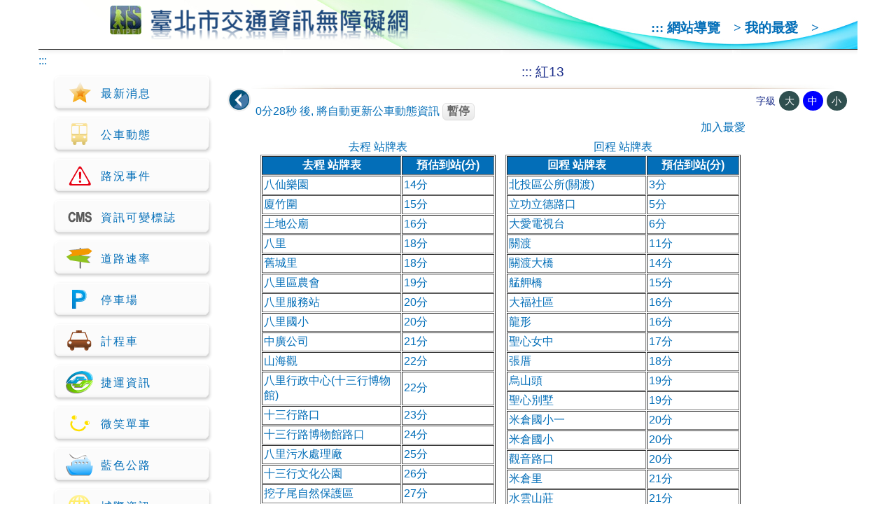

--- FILE ---
content_type: text/html;charset=utf-8
request_url: https://atis.taipei.gov.tw/aspx/businfomation/presentinfo.aspx?lang=zh-Hant-TW&ddlName=%E7%B4%8513&TPC=TPC
body_size: 25862
content:
<!DOCTYPE html PUBLIC "-//W3C//DTD XHTML 1.0 Transitional//EN" "http://www.w3.org/TR/xhtml1/DTD/xhtml1-transitional.dtd">
<html xmlns="http://www.w3.org/1999/xhtml" lang="zh-Hant-TW">
<head>
	<title>臺北市交通資訊無障礙網-公車動態</title>
	<meta name="viewport" content="width=device-width, initial-scale=1.0, user-scalable=no" />
	<meta http-equiv="Content-Type" content="text/html; charset=utf-8" />
	<script>
    	const contextPath = "\/"
	</script>
	<link href="/css/pages/info.css" rel="stylesheet">
	<link href="/css/pages/layout.css" rel="stylesheet">
</head>
<!--[if lte IE 7]>
<style>
	body,html{
		font-family:  微軟正黑體, Arial, 新細明體, Helvetica, sans-serif;
	}
</style>
<![endif]-->
<body>
	<a href="#center" id="gotocenter" title="跳到主要內容" tabindex="1" class="sr-only">跳到主要內容</a>
	<div class="no_script">
		<noscript>您的瀏覽器不支援JavaScript功能，若網頁功能無法正常使用時，請開啟瀏覽器JavaScript狀態</noscript>
	</div>
	<div id="wrap">
		<div id="head">
			<div id="logo">
				<h1 class="no-margin-block">
					<a href="/index.aspx?lang=zh-Hant-TW" title="臺北市交通資訊無障礙網LOGO (連結回首頁)" tabindex="10">
						<img src="/img/logo01.png" style="max-width: 100%;" alt="臺北市交通資訊無障礙網LOGO (連結回首頁)" title="臺北市交通資訊無障礙網LOGO (連結回首頁)" />
					</a>
				</h1>
			</div>
			<div id="lanBar">
				<a accesskey="H" title="上方導覽區塊 (快速鍵:H)" href="#H" tabindex="10">:::</a>
				<a href="/aspx/sitemap.aspx?lang=zh-Hant-TW" tabindex="11" title="網站導覽" alt="網站導覽">網站導覽</a>　>
				<a href="/aspx/favorite/favorite.aspx?lang=zh-Hant-TW" tabindex="11" title="我的最愛" alt="我的最愛">我的最愛</a>　>
			</div>
			<button type="button" id="menu_btn" tabindex="11">
				<img src="/img/menu_btn.png" style="cursor: pointer;" alt="使用手機瀏覽按此展開選單" title="使用手機瀏覽按此展開選單" />
			</button>
		</div>
		<div id="main">
			<div id="left">
				<span><a accesskey="M" title="選單區塊 (快速鍵:M)" href="#" tabindex="20">:::</a></span>
				<ul>
					<span class="endoflist">(手機版導覽列)</span>
					<li class="left_lan">
						<a href="/aspx/sitemap.aspx?lang=zh-Hant-TW" tabindex="21" title="網站導覽" alt="網站導覽">網站導覽</a>
					</li>
					<li class="left_lan">
						<a href="/aspx/favorite/favorite.aspx?lang=zh-Hant-TW" tabindex="21" title="我的最愛" alt="我的最愛">我的最愛</a>
					</li>
					<li class="left_lan">
						<a href="/?lang=zh-Hant-TW" tabindex="21" title="中文" alt="中文">中文</a>
					</li>
					<span class="endoflist">(手機版導覽列項目結束)</span>

					<li>
						<a href="/aspx/news.aspx?lang=zh-Hant-TW" alt="*" tabindex="21" title="最新消息(含推播訊息)">
							<img src="/img/icon01.png" alt="最新消息(含推播訊息)" title="最新消息(含推播訊息)" />最新消息
						</a>
					</li>
					<li>
						<a href="/aspx/businfomation/businfo_roadname.aspx?lang=zh-Hant-TW" alt="*" tabindex="21" title="提供公車即時預估到站資訊">
							<img src="/img/icon02.png" alt="提供公車即時預估到站資訊" title="提供公車即時預估到站資訊" />公車動態
						</a>
					</li>
					<li>
						<a href="/aspx/event/event.aspx?lang=zh-Hant-TW" alt="*" tabindex="21" title="提供道路路況事件清單">
							<img src="/img/icon03.png" alt="提供道路路況事件清單" title="提供道路路況事件清單" />路況事件
						</a>
					</li>
					<li>
						<a href="/aspx/cms/cms.aspx?lang=zh-Hant-TW" alt="*" tabindex="21" title="提供查詢資訊可變標誌發布之訊息">
							<img src="/img/icon04.png" alt="提供查詢資訊可變標誌發布之訊息" title="提供查詢資訊可變標誌發布之訊息" />資訊可變標誌
						</a>
					</li>
					<li>
						<a href="/aspx/speed/speed.aspx?lang=zh-Hant-TW" alt="*" tabindex="21" title="提供即時道路速率查詢">
							<img src="/img/icon05.png" alt="提供即時道路速率查詢" title="提供即時道路速率查詢" />道路速率
						</a>
					</li>
					<li>
						<a href="/aspx/park/park.aspx?lang=zh-Hant-TW" alt="*" tabindex="21" title="提供停車場基本資訊、剩餘格位查詢">
							<img src="/img/icon06.png" alt="提供停車場基本資訊、剩餘格位查詢" title="提供停車場基本資訊、剩餘格位查詢" />停車場
						</a>
					</li>
					<li>
						<a href="/aspx/taxi.aspx?lang=zh-Hant-TW" alt="*" tabindex="21" title="計程車業者相關資訊">
							<img src="/img/icon07.png" alt="計程車業者相關資訊" title="計程車業者相關資訊" />計程車
						</a>
					</li>
					<li>
						<a href="/aspx/mrt/mrt.aspx?lang=zh-Hant-TW" alt="*" tabindex="21" title="臺北捷運票價、車站資訊相關網站連結">
							<img src="/img/icon08.png" alt="臺北捷運票價、車站資訊相關網站連結" title="臺北捷運票價、車站資訊相關網站連結" />捷運資訊
						</a>
					</li>
					<li>
						<a href="/aspx/park/bike.aspx?lang=zh-Hant-TW" alt="*" tabindex="21" title="微笑單車可借、可還車輛數量查詢">
							<img src="/img/icon09.png" alt="微笑單車可借、可還車輛數量查詢" title="微笑單車可借、可還車輛數量查詢" />微笑單車
						</a>
					</li>
					<li>
						<a href="/aspx/blueway.aspx?lang=zh-Hant-TW" alt="*" tabindex="21" title="藍色公路相關網站連結">
							<img src="/img/icon10.png" alt="藍色公路相關網站連結" title="藍色公路相關網站連結" />藍色公路
						</a>
					</li>
					<li>
						<a href="/aspx/cityplan.aspx?lang=zh-Hant-TW" alt="*" tabindex="21" title="鐵路、機場、轉運站等相關網站連結">
							<img src="/img/icon11.png" alt="鐵路、機場、轉運站等相關網站連結" title="鐵路、機場、轉運站等相關網站連結" />城際資訊
						</a>
					</li>
					<li>
						<a href="/aspx/location/location.aspx?lang=zh-Hant-TW" alt="*" tabindex="21" title="查詢所選地點範圍內之微笑單車、停車場、公車動態等資訊">
							<img src="/img/icon12.png" alt="查詢所選地點範圍內之微笑單車、停車場、公車動態等資訊" title="查詢所選地點範圍內之微笑單車、停車場、公車動態等資訊" />所在定位
						</a>
					</li>
					<li>
						<a href="https://www.roadsafety.taipei/" alt="*" target="_blank" tabindex="21" title="交通安全e網通網站連結(另開新視窗)">
							<img src="/img/roadsafety.png" alt="交通安全e網通網站連結(另開新視窗)" title="交通安全e網通網站連結(另開新視窗)"/>交通安全e網通
						</a>
					</li>
				</ul>
			</div>
			<div id="center">
				<div id="title">
					<h2>
						<a accesskey="C" title="內容區塊 (快速鍵:C)" href="#center" tabindex="30">:::</a>
						<span>紅13</span>
					</h2>
					<div>
						<a id="back_btn" href="javascript:history.go(-1);" title="回上頁" alt="回上頁">
		<img src="/img/icon_back.png" title="回上頁" alt="回上頁"/>
	</a>
						<div class="fontsize_area">
							<span>字級</span>
							<a id="id-font-size-large" href="javascript:;" onclick="changeFontSize('1', this)" title="大字級">大</a>
							<a id="id-font-size-medium" href="javascript:;" onclick="changeFontSize('2', this)" title="中字級">中</a>
							<a id="id-font-size-small" href="javascript:;" onclick="changeFontSize('3', this)" title="小字級">小</a>
						</div>
					</div>
				</div>
				<div id="cont">
					<div>
		<style>
			.bus_list {
				width: 100%;
				max-width: 700px;
				margin: auto;
				display: table;
			}

			.bus_go, .bus_return {
				float: left;
				width: 48%;
				display: table-cell;
				margin: 1%;
			}

			@media (max-width: 250px) {
				.bus_go, .bus_return {
					float: none;
					width: 98%;
					display: block;
					margin-bottom: 20px;
				}
			}
		</style>
		<input type="hidden" id="id-ddlName" value="紅13">
		<input type="hidden" id="id-lang" value="zh-Hant-TW">
		<div class="bus_list">
			<div align="left">
				<div class="alert example">
					<p id="auto-refresh" style="display: inline;">0分30秒</p>
					<p style="display: inline;">後, 將自動更新公車動態資訊</p>
					<button title="繼續執行自動更新公車動態資訊" class="myButton countdown-start" aria-label="繼續">繼續</button>
					<button title="暫停自動更新公車動態資訊" class="myButton countdown-pause" aria-label="暫停">暫停</button>
				</div>
			</div>
			<div align="right">
				<a id="myFavorite" href="/aspx/businfomation/presentinfo.aspx/addFavorite?lang=zh-Hant-TW&amp;ddlName=%E7%B4%8513" title="加入最愛">加入最愛</a>
			</div>
			<div class="bus_go">
				<table width="100%" border="1" cellspacing="1" cellpadding="2">
					<caption>去程 站牌表</caption>
					<tr>
						<th align="center" valign="middle" style="width: 60%; color: #fff; background: #036EB8;"><strong>去程 站牌表</strong></td>
					<th align="center" valign="middle" style="width: 40%; color: #fff; background: #036EB8;"><strong>預估到站(分)</strong>
						</td>
					</tr>
					<div id="ddlStop"><tr><td><a tabindex="-1" class="default_cursor" href="#" title="八仙樂園">八仙樂園</a></td><td>14分</td></tr><tr><td><a tabindex="-1" class="default_cursor" href="#" title="廈竹圍">廈竹圍</a></td><td>15分</td></tr><tr><td><a tabindex="-1" class="default_cursor" href="#" title="土地公廟">土地公廟</a></td><td>16分</td></tr><tr><td><a tabindex="-1" class="default_cursor" href="#" title="八里">八里</a></td><td>18分</td></tr><tr><td><a tabindex="-1" class="default_cursor" href="#" title="舊城里">舊城里</a></td><td>18分</td></tr><tr><td><a tabindex="-1" class="default_cursor" href="#" title="八里區農會">八里區農會</a></td><td>19分</td></tr><tr><td><a tabindex="-1" class="default_cursor" href="#" title="八里服務站">八里服務站</a></td><td>20分</td></tr><tr><td><a tabindex="-1" class="default_cursor" href="#" title="八里國小">八里國小</a></td><td>20分</td></tr><tr><td><a tabindex="-1" class="default_cursor" href="#" title="中廣公司">中廣公司</a></td><td>21分</td></tr><tr><td><a tabindex="-1" class="default_cursor" href="#" title="山海觀">山海觀</a></td><td>22分</td></tr><tr><td><a tabindex="-1" class="default_cursor" href="#" title="八里行政中心(十三行博物館)">八里行政中心(十三行博物館)</a></td><td>22分</td></tr><tr><td><a tabindex="-1" class="default_cursor" href="#" title="十三行路口">十三行路口</a></td><td>23分</td></tr><tr><td><a tabindex="-1" class="default_cursor" href="#" title="十三行路博物館路口">十三行路博物館路口</a></td><td>24分</td></tr><tr><td><a tabindex="-1" class="default_cursor" href="#" title="八里污水處理廠">八里污水處理廠</a></td><td>25分</td></tr><tr><td><a tabindex="-1" class="default_cursor" href="#" title="十三行文化公園">十三行文化公園</a></td><td>26分</td></tr><tr><td><a tabindex="-1" class="default_cursor" href="#" title="挖子尾自然保護區">挖子尾自然保護區</a></td><td>27分</td></tr><tr><td><a tabindex="-1" class="default_cursor" href="#" title="雷朗園區">雷朗園區</a></td><td>28分</td></tr><tr><td><a tabindex="-1" class="default_cursor" href="#" title="水興公">水興公</a></td><td>29分</td></tr><tr><td><a tabindex="-1" class="default_cursor" href="#" title="左岸公園(左岸碼頭)">左岸公園(左岸碼頭)</a></td><td>30分</td></tr><tr><td><a tabindex="-1" class="default_cursor" href="#" title="下街仔">下街仔</a></td><td>31分</td></tr><tr><td><a tabindex="-1" class="default_cursor" href="#" title="渡船頭">渡船頭</a></td><td>32分</td></tr><tr><td><a tabindex="-1" class="default_cursor" href="#" title="水雲山莊">水雲山莊</a></td><td>33分</td></tr><tr><td><a tabindex="-1" class="default_cursor" href="#" title="米倉里">米倉里</a></td><td>即將到站</td></tr><tr><td><a tabindex="-1" class="default_cursor" href="#" title="觀音路口">觀音路口</a></td><td>即將到站</td></tr><tr><td><a tabindex="-1" class="default_cursor" href="#" title="米倉國小">米倉國小</a></td><td>即將到站</td></tr><tr><td><a tabindex="-1" class="default_cursor" href="#" title="米倉國小一">米倉國小一</a></td><td>即將到站</td></tr><tr><td><a tabindex="-1" class="default_cursor" href="#" title="聖心別墅">聖心別墅</a></td><td>即將到站</td></tr><tr><td><a tabindex="-1" class="default_cursor" href="#" title="烏山頭">烏山頭</a></td><td>即將到站</td></tr><tr><td><a tabindex="-1" class="default_cursor" href="#" title="張厝">張厝</a></td><td>即將到站</td></tr><tr><td><a tabindex="-1" class="default_cursor" href="#" title="聖心女中">聖心女中</a></td><td>3分</td></tr><tr><td><a tabindex="-1" class="default_cursor" href="#" title="龍形">龍形</a></td><td>4分</td></tr><tr><td><a tabindex="-1" class="default_cursor" href="#" title="大福社區">大福社區</a></td><td>5分</td></tr><tr><td><a tabindex="-1" class="default_cursor" href="#" title="艋舺橋(臨時站)">艋舺橋(臨時站)</a></td><td>7分</td></tr><tr><td><a tabindex="-1" class="default_cursor" href="#" title="艋舺橋">艋舺橋</a></td><td>7分</td></tr><tr><td><a tabindex="-1" class="default_cursor" href="#" title="關渡大橋">關渡大橋</a></td><td>8分</td></tr><tr><td><a tabindex="-1" class="default_cursor" href="#" title="關渡">關渡</a></td><td>12分</td></tr><tr><td><a tabindex="-1" class="default_cursor" href="#" title="關渡自然大樓">關渡自然大樓</a></td><td>15分</td></tr><tr><td><a tabindex="-1" class="default_cursor" href="#" title="關渡里">關渡里</a></td><td>即將到站</td></tr><tr><td><a tabindex="-1" class="default_cursor" href="#" title="捷運關渡站">捷運關渡站</a></td><td>即將到站</td></tr></div>
				</table>
			</div>
			<div class="bus_return">
				<table width="100%" border="1" cellspacing="1" cellpadding="2" summary="表格中共分二直行，第一行列出該路線之站名，第二行為該站牌的預計進站時間。">
					<caption>回程 站牌表</caption>
					<thead>
						<tr>
							<th align="center" valign="middle" style="width: 60%; color: #fff; background: #036EB8;"><strong>回程 站牌表</strong></th>
							<th align="center" valign="middle" style="width: 40%; color: #fff; background: #036EB8;"><strong>預估到站(分)</strong></th>
						</tr>
					</thead>
					<tbody id="ddlStop2"><tr><td><a tabindex="-1" class="default_cursor" href="#" title="北投區公所(關渡)">北投區公所(關渡)</a></td><td>3分</td></tr><tr><td><a tabindex="-1" class="default_cursor" href="#" title="立功立德路口">立功立德路口</a></td><td>5分</td></tr><tr><td><a tabindex="-1" class="default_cursor" href="#" title="大愛電視台">大愛電視台</a></td><td>6分</td></tr><tr><td><a tabindex="-1" class="default_cursor" href="#" title="關渡">關渡</a></td><td>11分</td></tr><tr><td><a tabindex="-1" class="default_cursor" href="#" title="關渡大橋">關渡大橋</a></td><td>14分</td></tr><tr><td><a tabindex="-1" class="default_cursor" href="#" title="艋舺橋">艋舺橋</a></td><td>15分</td></tr><tr><td><a tabindex="-1" class="default_cursor" href="#" title="大福社區">大福社區</a></td><td>16分</td></tr><tr><td><a tabindex="-1" class="default_cursor" href="#" title="龍形">龍形</a></td><td>16分</td></tr><tr><td><a tabindex="-1" class="default_cursor" href="#" title="聖心女中">聖心女中</a></td><td>17分</td></tr><tr><td><a tabindex="-1" class="default_cursor" href="#" title="張厝">張厝</a></td><td>18分</td></tr><tr><td><a tabindex="-1" class="default_cursor" href="#" title="烏山頭">烏山頭</a></td><td>19分</td></tr><tr><td><a tabindex="-1" class="default_cursor" href="#" title="聖心別墅">聖心別墅</a></td><td>19分</td></tr><tr><td><a tabindex="-1" class="default_cursor" href="#" title="米倉國小一">米倉國小一</a></td><td>20分</td></tr><tr><td><a tabindex="-1" class="default_cursor" href="#" title="米倉國小">米倉國小</a></td><td>20分</td></tr><tr><td><a tabindex="-1" class="default_cursor" href="#" title="觀音路口">觀音路口</a></td><td>20分</td></tr><tr><td><a tabindex="-1" class="default_cursor" href="#" title="米倉里">米倉里</a></td><td>21分</td></tr><tr><td><a tabindex="-1" class="default_cursor" href="#" title="水雲山莊">水雲山莊</a></td><td>21分</td></tr><tr><td><a tabindex="-1" class="default_cursor" href="#" title="渡船頭">渡船頭</a></td><td>22分</td></tr><tr><td><a tabindex="-1" class="default_cursor" href="#" title="下街仔">下街仔</a></td><td>23分</td></tr><tr><td><a tabindex="-1" class="default_cursor" href="#" title="左岸公園(左岸碼頭)">左岸公園(左岸碼頭)</a></td><td>24分</td></tr><tr><td><a tabindex="-1" class="default_cursor" href="#" title="水興公">水興公</a></td><td>26分</td></tr><tr><td><a tabindex="-1" class="default_cursor" href="#" title="雷朗園區">雷朗園區</a></td><td>26分</td></tr><tr><td><a tabindex="-1" class="default_cursor" href="#" title="挖子尾自然保護區">挖子尾自然保護區</a></td><td>27分</td></tr><tr><td><a tabindex="-1" class="default_cursor" href="#" title="十三行文化公園">十三行文化公園</a></td><td>28分</td></tr><tr><td><a tabindex="-1" class="default_cursor" href="#" title="八里污水處理廠">八里污水處理廠</a></td><td>30分</td></tr><tr><td><a tabindex="-1" class="default_cursor" href="#" title="仁三街口">仁三街口</a></td><td>30分</td></tr><tr><td><a tabindex="-1" class="default_cursor" href="#" title="十三行博物館">十三行博物館</a></td><td>31分</td></tr><tr><td><a tabindex="-1" class="default_cursor" href="#" title="八里行政中心(十三行博物館)">八里行政中心(十三行博物館)</a></td><td>即將到站</td></tr><tr><td><a tabindex="-1" class="default_cursor" href="#" title="山海觀">山海觀</a></td><td>即將到站</td></tr><tr><td><a tabindex="-1" class="default_cursor" href="#" title="中廣公司">中廣公司</a></td><td>即將到站</td></tr><tr><td><a tabindex="-1" class="default_cursor" href="#" title="八里國小">八里國小</a></td><td>即將到站</td></tr><tr><td><a tabindex="-1" class="default_cursor" href="#" title="八里服務站">八里服務站</a></td><td>即將到站</td></tr><tr><td><a tabindex="-1" class="default_cursor" href="#" title="八里區農會">八里區農會</a></td><td>即將到站</td></tr><tr><td><a tabindex="-1" class="default_cursor" href="#" title="舊城里">舊城里</a></td><td>即將到站</td></tr><tr><td><a tabindex="-1" class="default_cursor" href="#" title="八里">八里</a></td><td>3分</td></tr><tr><td><a tabindex="-1" class="default_cursor" href="#" title="土地公廟">土地公廟</a></td><td>4分</td></tr><tr><td><a tabindex="-1" class="default_cursor" href="#" title="廈竹圍">廈竹圍</a></td><td>5分</td></tr><tr><td><a tabindex="-1" class="default_cursor" href="#" title="八仙橋頭">八仙橋頭</a></td><td>5分</td></tr><tr><td><a tabindex="-1" class="default_cursor" href="#" title="八仙樂園">八仙樂園</a></td><td>6分</td></tr></tbody>
				</table>
			</div>
		</div>
	</div>
				</div>
			</div>
		</div>
		<div id="foot">
			<div>
				<a href="https://accessibility.moda.gov.tw/Applications/Detail?category=20200812141506" target="_blank" title="無障礙網站(另開新視窗)">
					<img src="/img/icon_aa.png" border="0" width="88" height="31" alt="通過AA無障礙網頁檢測" />
				</a>
			</div>
			<div style="text-align: center">
				<span style="color: #181789; font-size: 1em;">
					<a href="/CopyrightCHT.html" target="_blank" title="著作權聲明">著作權聲明</a>&nbsp;&nbsp;|&nbsp;&nbsp;
					<a href="/SecurityCHT.html" target="_blank" title="隱私權及資訊安全宣告">隱私權及資訊安全宣告</a>&nbsp;&nbsp;|&nbsp;&nbsp;
					電話：臺北市民當家熱線: 1999 (外縣市&nbsp;02-27208889) &nbsp;&nbsp;&nbsp;或用利用
					
					<a href="https://1999.gov.taipei" target="_blank" title="臺北市陳情系統1999">臺北市陳情系統1999</a>&nbsp;&nbsp;|&nbsp;&nbsp;
					
				</span>
				<br/>
				<span style="color: #181789; font-size: 1em;">「引用本網站資料，除合理使用情形外，應取得授權」&nbsp;&nbsp;&nbsp; 建議使用IE9以上瀏覽器瀏覽</span>
			</div>
		</div>

	</div>
	<script type="text/javascript" src="/js/jquery-3.6.4.min.js"></script>
	<script type="text/javascript" src="/js/jquery.countdown.js"></script>
	<script type="text/template" id="myTemp">
		<div id="window">
			<div id="info">
				<div id="info_title">
					交通安全宣導
					<a href="javascript:void(0)" title="關閉視窗">
						<img id="hide_btn" src="/img/icon_close.png" alt="關閉視窗" />
					</a>
				</div>
				<div id="info_cont">
					<span id="info_cont"></span>
				</div>
				<div id="info_space">
					&nbsp;
				</div>
			</div>
		</div>
	</script>

	<script type="text/javascript">
		function changeFontSize(code, obj) {
			if (code == "1") {
				$("body").css("font-size", "1.3em");
				$(".bus_arrive li").css("font-size", "1.1em");
				$(".new_fontsize_01").css("font-size", "0.625em");
				$(".new_fontsize_02").css("font-size", "0.687em");
				$(".new_fontsize_03").css("font-size", "0.75em");
				$(".new_fontsize_04").css("font-size", "0.813em");
				$(".new_fontsize_05").css("font-size", "0.875em");
				$(".new_fontsize_06").css("font-size", "0.938em");
				$(".new_fontsize_07").css("font-size", "1em"); 
				$(".new_fontsize_08").css("font-size", "1.333em");
			} else if (code == "2") {
				$("body").css("font-size", "1em");
				$(".bus_arrive li").css("font-size", "");
				$(".new_fontsize_01").css("font-size", "");
				$(".new_fontsize_02").css("font-size", "");
				$(".new_fontsize_03").css("font-size", "");
				$(".new_fontsize_04").css("font-size", "");
				$(".new_fontsize_05").css("font-size", "");
				$(".new_fontsize_06").css("font-size", "");
				$(".new_fontsize_07").css("font-size", "");
				$(".new_fontsize_08").css("font-size", "");
			} else if (code == "3") {
				$("body").css("font-size", "0.8em");
				$(".bus_arrive li").css("font-size", "0.875em");
				$(".new_fontsize_01").css("font-size", "0.533em");
				$(".new_fontsize_02").css("font-size", "0.562em");
				$(".new_fontsize_03").css("font-size", "0.625em");
				$(".new_fontsize_04").css("font-size", "0.687em");
				$(".new_fontsize_05").css("font-size", "0.75em");
				$(".new_fontsize_06").css("font-size", "0.813em");
				$(".new_fontsize_07").css("font-size", "0.875em");
				$(".new_fontsize_08").css("font-size", "1.15em");
			}
			$(obj).parent().children("a").css("background-color", "");
			$(obj).css("background-color", "blue");
			sessionStorage.setItem("font-size", code);
		}
		function initFontSize() {
			var code = sessionStorage.getItem("font-size");
			if (code == "1") {
				$("#id-font-size-large").click();
			} else if (code == "2") {
				$("#id-font-size-medium").click();
			} else if (code == "3") {
				$("#id-font-size-small").click();
			} else {
				$("#id-font-size-medium").click();
			}
		}
		//選單展開/隱藏
		// 如果組件存在執行以下動作
		if ($("#auto-refresh").length) {
			var bean = getBean();
			$("#example2").countdown({
				"seconds": 30,
				"ongoing": false,
				"selector-start": ".countdown-start",
				"selector-pause": ".countdown-pause",
				"callback": function doAutoRefresh() {location.reload();}
			});
			if (bean.refreshable) {
				$("#auto-refresh-start").click();
			}
		}
		
		var NAME = "auto-r-bean";
		
		function getBean() {
			var beanFromStorage = localStorage.getItem(NAME);
			if (beanFromStorage == null) {
				var bean = emptyBean();
				localStorage.setItem(NAME, JSON.stringify(bean));
				return bean;
			} else {
				return JSON.parse(beanFromStorage);
			}
		}
		
		function emptyBean() {
			var bean = {};
			bean.refreshable = true;
			return bean;
		};
		$(document).ready(function () {
			$("#menu_btn").click(function () {
				$("#left").slideToggle(1000);
			});
			//隱藏彈出視窗
			$("#hide_btn").click(function () {
				$("#info").fadeOut("fast");
				$("#window").fadeOut("slow");
			});

			$("#info").click(
				function () {
					event.stopPropagation();
				}
			);

			initFontSize();
			
			$(".countdown-start").click(function() {
				$(".countdown-pause").show();
				$(".countdown-start").hide();
			});
			
			$(".countdown-pause").click(function() {
				$(".countdown-start").show();
				$(".countdown-pause").hide();
			});
			
			// 如果組件存在執行以下動作
			if ($("#auto-refresh").length) {
				$(".countdown-start").show();
				$(".countdown-pause").hide();
				var bean = getBean();
				$("#auto-refresh").countdown({
					"seconds": 30,
					"ongoing": false,
					"selector-start": ".countdown-start",
					"selector-pause": ".countdown-pause",
					"callback": function doAutoRefresh() {location.reload();}
				});
				if (bean.refreshable) {
					$(".countdown-start").click();
				}
			}
		});
	</script>
	<div></div>
</body>
</html>

--- FILE ---
content_type: application/javascript
request_url: https://atis.taipei.gov.tw/js/jquery.countdown.js
body_size: 3005
content:
(function ($) {

    $.fn.countdown = function (options) {

        var settings = $.extend({
            "seconds": 0,
            "ongoing": true,
            "selector-start": "",
            "selector-pause": "",
            "prefix-text": "",
            "stop-text": " 0分 0秒",
            "normal-class": "",
            "warning-class": "",
            "stop-class": "",
            "warning-time": 0,
            "callback": null
        }, options);
        var timer;
        var elem = this;
        var ongoing = settings['ongoing'];

        function draw() {
            if (settings['seconds'] <= 0) {
                $(elem).html(settings['stop-text']);
                $(elem).removeClass(settings['normal-class']).removeClass(settings['warning-class']).addClass(settings['stop-class']);
                if (settings['callback'] != null) {
                    var callback = settings['callback'];
                    callback();
                }
                clearInterval(timer);
            } else {
                if (settings['seconds'] <= settings['warning-time'] && !$(elem).hasClass(settings['warning-class'])) {
                    $(elem).removeClass(settings['normal-class']).addClass(settings['warning-class']);
                }
                var res = Math.floor(settings['seconds'] / 60) < 10 ? " " + Math.floor(settings['seconds'] / 60) : Math.floor(settings['seconds'] / 60);
                res = res + '分' + (settings['seconds'] % 60 < 10 ? " " + (settings['seconds'] % 60) : settings['seconds'] % 60);
                res = res + '秒';
                $(elem).text(settings['prefix-text'] + res);
            }
        }

        $(settings['selector-start']).bind("click", function () {
            if (!ongoing) {
                timer = setInterval(function () {
                    settings['seconds']--;
                    draw();
                }, 1000);
                ongoing = true;
            }
        });
        
        $(settings['selector-pause']).bind("click", function () {
            clearInterval(timer);
            ongoing = false;
        });

        $(elem).removeClass(settings['stop-class']).removeClass(settings['warning-class']).addClass(settings['normal-class']);
        
        draw();

        if (ongoing) {
            timer = setInterval(function () {
                settings['seconds']--;
                draw();
            }, 1000);
        }
    };
})(jQuery);

